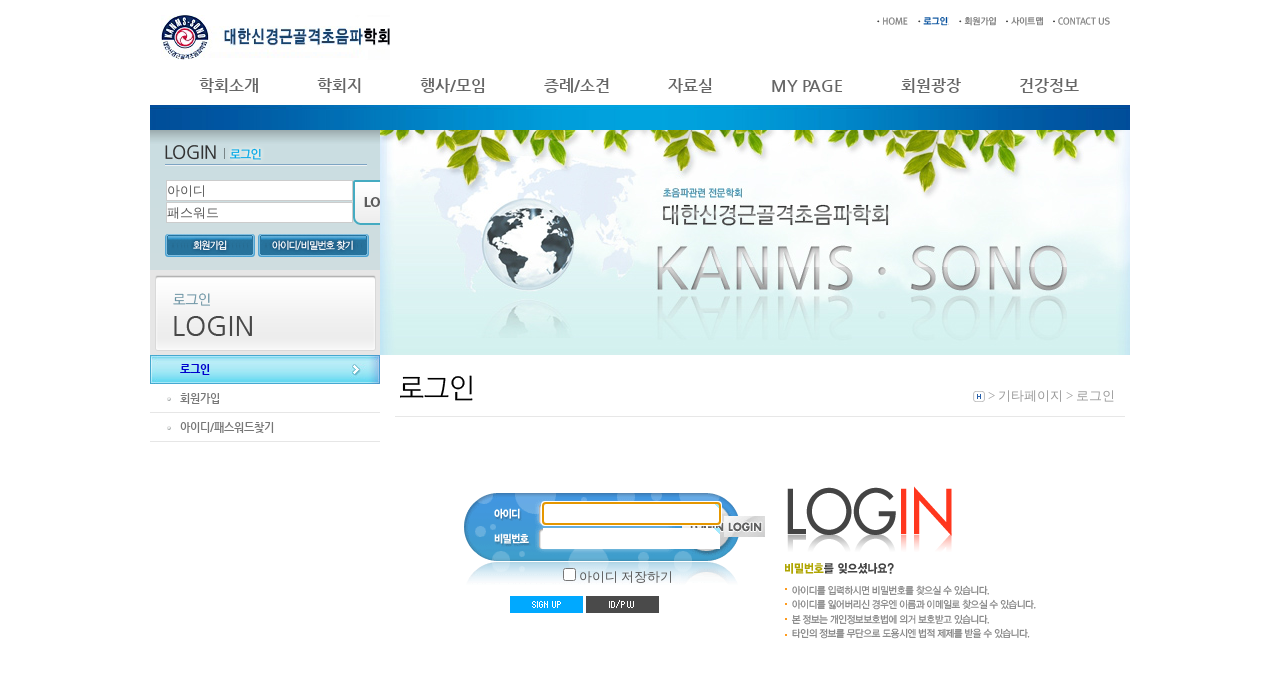

--- FILE ---
content_type: text/html
request_url: https://www.sono.or.kr/bbs/board.php?bo_table=data2&wr_id=52
body_size: 353
content:
<meta http-equiv="content-type" content="text/html; charset=euc-kr"><script language='javascript'>alert('목록을 볼 권한이 없습니다.\n\n회원이시라면 로그인 후 이용해 보십시오.');</script><script language='JavaScript'> location.replace('./login.php?wr_id=52&url=board.php%3Fbo_table%3Ddata2%26wr_id%3D52'); </script>

--- FILE ---
content_type: text/html; charset=euc-kr
request_url: https://www.sono.or.kr/bbs/login.php?wr_id=52&url=board.php%3Fbo_table%3Ddata2%26wr_id%3D52
body_size: 13874
content:
<!-- <!DOCTYPE HTML PUBLIC "-//W3C//DTD HTML 4.01 Transitional//EN"> -->
<html>
<head>
<meta http-equiv="content-type" content="text/html; charset=euc-kr">
<META HTTP-EQUIV="imagetoolbar" CONTENT="no">
<title>대한신경근골격초음파학회</title>
<link rel="stylesheet" href="../style.css" type="text/css">
</head>
<script language="javascript">
// 자바스크립트에서 사용하는 전역변수 선언
var g4_path      = "..";
var g4_bbs       = "bbs";
var g4_bbs_img   = "img";
var g4_url       = "https://www.sono.or.kr";
var g4_is_member = "";
var g4_is_admin  = "";
var g4_bo_table  = "";
var g4_sca       = "";
var g4_charset   = "euc-kr";
var g4_cookie_domain = "";
var g4_is_gecko  = navigator.userAgent.toLowerCase().indexOf("gecko") != -1;
var g4_is_ie     = navigator.userAgent.toLowerCase().indexOf("msie") != -1;
</script>
<script type="text/javascript" src="../js/common.js"></script>
<!-- 2009-07-01 기본에서추가된 js 파일 START -->
<script type="text/javascript" src="../js/kazamia.js"></script>
<script language=javascript src='/js/flash.js'>//플래쉬링크</script>
<!-- 2009-07-01 기본에서추가된 js 파일 END -->
<body topmargin="0" leftmargin="0">
<a name="g4_head"></a>
<link rel="stylesheet" href="/css/index.css?v=1">
<link rel="stylesheet" href="/css/friendm01.css?v=1">
<link rel="stylesheet" href="/css/friendm02.css?v=1">


<body topmargin="0" leftmargin="0">

<!-- menu s -->
<div class='w100'>
	<div class='w980'>
	<!-- top + logo -->
		<div class='left w250'><a href='/'><img src='/image/logo.gif' alt=''></a></div>
		<div class='left w730'><!-- HOME --><a href='/'><img src='/image/top1.gif'></a><a href='/bbs/login.php'><img src='/image/top2.gif' hspace='10'></a><a href='/main.php?mm=join1'><img src='/image/top3.gif'></a><!-- 사이트맵 --><a href='/main.php?mm=sitemap'><img src='/image/top4.gif' hspace='10'></a><!-- CONTACT US --><a href='mailto:kanms.sono@hanmail.net'><img src='/image/top5.gif'></a><!-- 문의하기 <a href='/main.php?mm=qu'><img src='/image/topsit.gif' hspace='10'></a>--></div>
		<div class='cl'></div>

	<!-- login +  mainfla -->
		<div class='w980'>
<link rel="stylesheet" href="/css/sono_menu.css">

<script src="/js/1.4.jquery.min.js"></script>

<script type="text/javascript">
jQuery.noConflict();
var j$ = jQuery;

j$(function(){
	j$("ul.sub").hide();
	j$("ul.menu li").hover(function(){
		j$("ul:not(:animated)",this).slideDown("fast");
	},
	function(){
		j$("ul",this).slideUp("fast");
	});
});
</script>

    <!-- menu -->
        

<div id="m_menu">

    <ul class="menu">
        <li class=""><a href="/main.php?mm=s11">학회소개</a>
            <ul class="sub m10">
                <li><a href="/main.php?mm=s11">인사말</a></li>
                <li><a href="/main.php?mm=s12">연혁</a></li>
                <li><a href="/main.php?mm=s16">조직도</a></li>
                <li><a href="/main.php?mm=s15">역대임원진</a></li>
                <li><a href="/main.php?mm=s13">회칙</a></li>
                <li><a href="/main.php?mm=s17">학회사무실</a></li>
            </ul>
        </li>
        <li class=""><a href="/main.php?mm=journal">학회지</a>
            <ul class="sub m20">
                <li><a href="/main.php?mm=journal">저널 홈페이지</a></li>
                <!--li><a href="/rule.php">논문투고규정</a></li-->
            </ul>
        </li>
        <li class=""><a href="/skin/board/schedule/schedule.php?bo_table=s34&schedule_ym=">행사/모임</a>
            <ul class="sub m30">
                <li><a href="/skin/board/schedule/schedule.php?bo_table=s34&schedule_ym=">중요일정</a></li>
                <li><a href="/bbs/board.php?bo_table=s34&sca=학술대회">학술대회</a></li>
                <li><a href="/bbs/board.php?bo_table=s34&sca=워크숍">워크숍</a></li>
                <li><a href="/bbs/board.php?bo_table=s34&sca=집담회">집담회</a></li>
                <li><a href="/bbs/board.php?bo_table=s34&sca=회의 및 기타">회의및기타</a></li>
                <li><a href="/bbs/board.php?bo_table=photo">행사앨범</a></li>
            </ul>
        </li>
        <li class=""><a href="/main.php?mm=s41">증례/소견</a>
            <ul class="sub m40">
                <li><a href="/main.php?mm=s41">초음파소견</a></li>
                <li><a href="/main.php?mm=s42">병적소견</a></li>
                <li><a href="/bbs/board.php?bo_table=last03">증례토론</a></li>
                <li><a href="/bbs/board.php?bo_table=last04">묻고답하기</a></li>
            </ul>
        </li>
        <li class=""><a href="/bbs/board.php?bo_table=s32">자료실</a>
            <ul class="sub m50">
                <li><a href="/bbs/board.php?bo_table=s32">학술대회자료실</a></li>
                <li><a href="/bbs/board.php?bo_table=data2">워크숍자료실</a></li>
                <li><a href="/bbs/board.php?bo_table=data4">기타자료실</a></li>
                <li><a href="/bbs/board.php?bo_table=data">용어검색</a></li>
                <li><a href="/bbs/board.php?bo_table=newsletter">뉴스레터</a></li>
            </ul>
        </li>

        <li class=""><a href="/bbs/member_confirm.php?url=register_form.php">MY PAGE</a>
            <ul class="sub m60">
                <li><a href="/bbs/member_confirm.php?url=register_form.php">회원정보수정</a></li>
                <li><a href="/activity_view.php">나의학술활동</a></li>
                <li><a href="/list_score_view.php">학회인정평점</a></li>
                <li><a href="/bbs/write.php?bo_table=s65">병원등록</a></li>
            </ul>
        </li>
        <li class=""><a href="/bbs/board.php?bo_table=news">회원광장</a>
            <ul class="sub m70">
                <li><a href="/bbs/board.php?bo_table=news">학회소식</a></li>
                <li><a href="/bbs/board.php?bo_table=notice">공지사항</a></li>
                <li><a href="/bbs/board.php?bo_table=news04">게시판</a></li>
                <li><a href="/member_list.php">회원검색</a></li>
                <li><a href="/main.php?mm=s43">위원회공간</a></li>
            </ul>
        </li>
        <li class=""><a href="/main.php?mm=s71">건강정보</a>
            <ul class="sub m80">
                <li><a href="/main.php?mm=s71">초음파 소개</a></li>
                <li><a href="/bbs/board.php?bo_table=s72">질병별검색</a></li>
                <li><a href="/main.php?mm=s66">병원검색</a></li>
                <li><a href="/bbs/board.php?bo_table=s74">건강상식</a></li>
            </ul>
        </li>

    </ul><!-- menu   -->

</div><!-- m_menu끝  -->
        </div>

	<!-- menu-->
		<div class='w980'>
			<div  class='left w230'><script type="text/javascript" language=JavaScript>
// 엠파스 로긴 참고
var bReset = true;
function chkReset(f)
{
    if (bReset) { if ( f.mb_id.value == '아이디' ) f.mb_id.value = ''; bReset = false; }
    document.getElementById("pw1").style.display = "none";
    document.getElementById("pw2").style.display = "";
}

</script>


<!-- 로그인 전 외부로그인 시작 -->
<table width="230" border="0" cellpadding="0" cellspacing="0" style='background:url(/image/login_bg.gif) no-repeat;'>
<form name="fhead" method="post" action="javascript:fhead_submit(document.fhead);" autocomplete="off">
<input type="hidden" name="url" value="board.php%3Fbo_table%3Ddata2%26wr_id%3D52">
<tr><td height='50' colspan='2'></td></tr>
<tr>
	<td width='100' height='54'style='padding-left:16px;'valign='top'>
		<table width="85" border="0" cellpadding="0" cellspacing="0">
			<tr>
				<td width="85" height='22'><input name="mb_id" type="text" class=ed size="22" maxlength="22" itemname="아이디" value='아이디' onMouseOver='chkReset(this.form);' onFocus='chkReset(this.form);'></td>
			</tr>
			<tr>
				<td id=pw1 width="85"height='22' ><input type="text" class=ed size="22" maxlength="22" itemname="패스워드" value='패스워드' onMouseOver='chkReset(this.form);' onfocus='chkReset(this.form);'></td>
				<td id=pw2 style='display:none;' height='22' ><input name="mb_password" type="password" class=ed size="22" maxlength="22" itemname="패스워드" onMouseOver='chkReset(this.form);' onfocus='chkReset(this.form);'></td>
			</tr>
		</table>
	</td>
	<td width="80" valign='top'><input type="image" src="/image/login_bt.gif" onmouseover='chkReset(this.form);'></td>
</tr>


<tr>
    <td height='35'colspan='2' width='230'valign='top' style='padding-left:15px;'>
		<a href="../main.php?mlog=join1"><img src="/image/login_bt1.gif" border="0"></a><a href="javascript:win_password_forget();"><img src="/image/login_bt2.gif"border="0"hspace='3'></a>
        </td>
</tr>


</form>
</table>

<script language="JavaScript">
function fhead_submit(f)
{
    if (!f.mb_id.value)
    {
        alert("회원아이디를 입력하십시오.");
        f.mb_id.focus();
        return;
    }

    if (document.getElementById('pw2').style.display!='none' && !f.mb_password.value)
    {
        alert("패스워드를 입력하십시오.");
        f.mb_password.focus();
        return;
    }

    f.action = '../bbs/login_check.php';    f.submit();
}
</script>
<!-- 로그인 전 외부로그인 끝 -->
<img src='/image/smt.gif'></div>
			<div class='left w750'><img src="/image/new/top_sub.jpg"></div>
			<div class='cl'></div>
		</div>
	</div>

	<!-- contents-->
	<div class='w980'>
		<div class='sm'>
			
    <div id="aside">
        <ul class="smenu">
            <li class="a_hover"><a href="/bbs/login.php">로그인</a></li>
            <li class="vnone"><a href="/main.php?mm=join1">회원가입</a></li>
            <li class="vnone"><a href="/find_pw.php" target="hiddenframe">아이디/패스워드찾기</a></li>
        </ul>
                
    </div><!-- #aside -->
        
		</div>
		<div class='contents'>



<div class='subt'>
	<div class='tit'><img src='/image/tlog.gif' alt='로그인'></div>
	<div class='nav'><img src='/image/icon_home.gif' alt='' align='absmiddle'> > 기타페이지 > 로그인</div>
	<div class='cl'></div>
</div>

<div class='conts'>
<table width="600" cellspacing="0" cellpadding="0" align="center">
<form name="flogin" method="post" action="javascript:flogin_submit(document.flogin);" autocomplete="off">
<input type="hidden" name="url" value='board.php%3Fbo_table%3Ddata2%26wr_id%3D52'>
	<tr>
		<td width="300" height="223" align="center">				
		<table width="284" border="0" cellpadding="0" cellspacing="0" style='background:url(../skin/member/basic/img/img_login_01.gif) no-repeat;'>
			<tr>
				<td width="284">
				<table height='94' border="0" cellpadding="0" cellspacing="0" >
					<tr>
						<td width="150" style='padding-left:83px;padding-top:6px;'><INPUT style='border:0px;' maxLength=20 size=21  name=mb_id itemname="아이디" required minlength="2"></td>
					</tr>
					<tr>
						<td style='padding-left:83px;padding-top:0px;' valign=top><INPUT type=password style='border:0px;' maxLength=20 size=21 name=mb_password itemname="패스워드" required></td>
					</tr>
					<tr>
						<td style='padding-left:103px;padding-top:0px;' valign=bottom><INPUT onclick="if (this.checked) { if (confirm('자동로그인을 사용하시면 다음부터 회원아이디와 패스워드를 입력하실 필요가 없습니다.\n\n\공공장소에서는 개인정보가 유출될 수 있으니 사용을 자제하여 주십시오.\n\n자동로그인을 사용하시겠습니까?')) { this.checked = true; } else { this.checked = false;} }" type=checkbox name=auto_login> 아이디 저장하기</td>
					</tr>
				</table>
				<table>
						<tr>
							<td height="36" colspan="2" style='padding-left:50px;'><a href="/main.php?mlog=join1"><img src="../skin/member/basic/img/btn_register.gif" border=0 align="absmiddle"></a><a href="javascript:;" onclick="win_password_forget('./password_forget.php');"><img src="../skin/member/basic/img/btn_password_forget.gif"  border=0 align="absmiddle" hspace=3></td>
						</tr>
					</table>
				</td>
				<td width='136' valign="top" style='padding:23 0 0 4;'><INPUT type=image src="../skin/member/basic/img/bbt.gif" border=0></td>
			</tr>
		</table>
		
		</td>
		<td style='padding-left:20px;'><img src='../skin/member/basic/img/st_login_01.gif' vspace=10><br><img src='../skin/member/basic/img/pw_s.gif'></td>
	</tr>
</form>
</table>
</div>



<script language='Javascript'>
document.flogin.mb_id.focus();

function flogin_submit(f)
{
    f.action = '../bbs/login_check.php';
    //f.action = "./login_check.php";
    f.submit();
}
</script>
</div>
	<div class='cl'></div>
</div></div>



<div class='cp'>
	<div class='w980'>	
		<div class='cpleft'>
		<A onclick="SLB_show('/agreement.php','iframe', 680, 380, true);" style='cursor:pointer;'><img src='/image/cp1.gif' alt=''></A><img src='/image/cp_bar.gif' alt='|' hspace='10'><A onclick="SLB_show('/privacy.php','iframe', 680, 400, true);" style='cursor:pointer;'><img src='/image/cp2.gif' alt=''></A><img src='/image/cp_bar.gif' alt='|' hspace='10'><A onclick="SLB_show('/image/noemail.gif','image',true);" style='cursor:pointer;'><img src='/image/cp3.gif' alt=''></A>
		</div>
		<div class='cpright'>
			<img src='/image/cp4_new.gif' alt='' usemap="#Map">
			<map name="Map" id="Map"><area shape="rect" coords="317,16,478,30" href="mailto://kanms.sono@hanmail.net" alt="" />
			</map>
		</div>
		<!--div class='mt30' ></div-->
	</div>
	<div class='cl' ></div>
</div>


<!-- 라이트박스로딩 시작 ///// table이나 div등 블럭으로 감싸지 말것 -->
<div id="SLB_film" style="z-index: 99997; position:absolute; display:none; width:100%; height:100%; background-color:#000000; filter:Alpha(opacity=60); opacity:0.6; -moz-opacity:0.6;"></div> 
<div id="SLB_content" onclick="SLB_show();" align="center" style="z-index: 99999; position:absolute;"></div> 
<div id="SLB_loading" onclick="SLB_show();" title="로딩중...클릭시 취소"> Loading... </div>
<!-- 라이트박스로딩 끝 -->

<script language="javascript" src="../js/wrest.js"></script>

<!-- 새창 대신 사용하는 iframe -->
<iframe width=0 height=0 name='hiddenframe' style='display:none;'></iframe>


</body>
</html>


--- FILE ---
content_type: text/css
request_url: https://www.sono.or.kr/style.css
body_size: 1539
content:
body, td, p, input, button, textarea, select, .c1 {  font-size:9pt; color:#222222; }

img {border:0px;}

a:link, a:visited, a:active { text-decoration:none; color:#466C8A; }
a:hover { text-decoration:underline; }

a.menu:link, a.menu:visited, a.menu:active { text-decoration:none; color:#454545; }
a.menu:hover { text-decoration:none; }

.member {font-weight:bold;color:#888888;}
.guest  {font-weight:normal;color:#888888;}

.lh { line-height: 150%; }
.jt { text-align:justify; }

.li { font-weight:bold; font-size:18px; vertical-align:-4px; color:#66AEAD; }

.ul { list-style-type:square; color:#66AEAD; }

.ct { color:#222222; } 

.ed { border:1px solid #CCCCCC;height:21px } 
.tx { border:1px solid #CCCCCC; } 

.small { font-size:8pt; }
.cloudy, a.cloudy {color:#888888;} /* 흐림 */





.title { font-size:9pt; font-weight:bold; color:#616161; }

.btn1 { background-color:#FBF8EE; } 

.col1 { color:#616161; }
.col2 { color:#868686; }

.pad1 { padding:5px 10px 5px 10px; }
.pad2 { padding:5px 0px 5px 0px; }

.bgcol1 { background-color:#f2f6fe; padding:5px; }
.bgcol2 { background-color:#F5F5F5; padding:5px; }

.line1 { background-color:#738cbb; height:2px; }
.line2 { background-color:#CCCCCC; height:1px; }

.list0 { background-color:#FFFFFF; }
.list1 { background-color:#F8F8F8; }

.bold { font-weight:bold; }
.center { text-align:center; }
.right { text-align:right; }

.w99 { width:99%; }
.ht { height:30px; }

.mail_p p{ 	margin: 0;
	padding: 0;
	border: none 0;
}


--- FILE ---
content_type: text/css
request_url: https://www.sono.or.kr/css/index.css?v=1
body_size: 5934
content:

	body,form,div,h1,h2,h3,h4,h5,h6,dl,dt,dd,ul,ol,li,pre,fieldset,input,blockquote,th,td{
		font: Nanum Gothic,나눔고딕,돋움,윤고딕,Dotum,verdana,sans-seif !important;
		margin:0px;
		padding:0px;
		color:#555;
		font-size:10pt;
		line-height:1.6em;
	}
	table{border-collapse:collapse;border-spacing:0;}
	th {text-align:center; height:33px;background:url("/image/tb_bg.gif") repeat-x;}
	em,cite,address,dfn,var{font-style:normal;}
	dl,ul,ol{list-style:none;}
	img{border:0;}
	li{margin-left:10px;color:#666;}
	body{position:relative;text-align:center;margin:0 auto; width:100%; height:100%;} 

	a:link{text-decoration:none;font-size:13px; color:#484747;}
	a:visited{text-decoration:none;font-size:13px; color:#484747;}
	a:hover{text-decoration:underline; font-size:13px; color:#ff6600;}
	
	/* 심플라이트박스 관련CSS시작 ### JS파일에도 관련 설정값이 있음 */
	.SLB_center { cursor:pointer; visibility:hidden; border: solid 4px #000000; } 
	.SLB_close { cursor: pointer; display:none; font-family: verdana,tahoma; font-size: 9pt; background-color:#000000; color: #ffffff; padding-bottom: 4px; } 
	.SLB_caption { cursor: pointer; display:none; font-family: verdana,tahoma; font-size: 9pt; background-color:#000000; color: #ffffff; padding-bottom: 4px; } 
	#SLB_loading { cursor: pointer; display:none; z-index: 99998; position:absolute; font-family: verdana,tahoma; font-size: 9pt; background-color:#000000; color: #ffffff; padding: 3px 0px 4px 0px; border: solid 2px #cfcfcf; } 
	/* 심플라이트박스 관련CSS끝 ### JS파일에도 관련 설정값이 있음 */
		
	/* 링크 점선없애기 */
	a { selector-dummy:expression(this.hideFocus=true); }



	#main{margin:0 auto;width:960px;background:url("/image/bg.jpg") repeat-x;}
	#head{width:1024px; height:128px; margin:0 auto;}
	#close{width:1024px; height:21px; margin:0 auto; text-align:right;}
	#content{text-align:left;width:715px;height:400; margin:0 10 0 0;}
	/*메인*/
		
	/*서브*/
	#sub_main{margin:0 auto;width:1024px;height:667;background:url("/image/sub_bg.jpg") repeat-x;}
		.title{width:300; height:23px; padding:0 0 0 31;}
		.adress{text-align:right; width:300; color:#be833f; height:23px; font-size:8pt;}
		.adr{font-weight:bold;color:#f80f22;}
		

	/* table */
	
	.TB{margin:0 auto; border-top:1px solid #124cdf;}
	.TB th{background-color:#f3f3f3;padding:5px 0 ;color:#333333; border-top:1px solid #cccccc;text-align:center;}
	.TB td{font-size:9pt;color:#555;border-bottom:1px solid #dddddd;text-align:center;}

	th{background-color:#f3f3f3;padding:5px 0 ;color:#333333;text-align:center;}
	.td1{font-size:9pt;color:#555;height:30px;border-bottom:1px solid #dddddd;text-align:center;}
	.tbtn{width:960px; text-align:right; margin:0 auto; height:32px;}
	.bl{border-left:1px solid #dddddd;}

	/* 여백 */
	.pt8 {padding-top:5px;}
	.pt10 {padding-top:10px;}
	.pl14 {padding-left:14px;}
	.pl20 {padding-left:20px;}
	.pl30 {padding-left:30px;}
	.pl34 {padding-left:34px;}




	.f_blue{color:#cb4105;}
	.pl10 {padding-left:10px;}
	.pl16 {padding-left:16px;}
	.pl20 {padding-left:20px;}


	.titb {font-weight:bold;font-size:11pt; color:#1534a4;padding-top:20px;}
	.titr {font-size:8pt; color:#ff0000;}
	.subtitl {border-left:1px solid #cccccc;border-bottom:1px solid #cccccc;padding:3px 0; background-color:#f5f5f5;color:#333;}
	.subtitr {border-left:1px solid #cccccc;border-bottom:1px solid #cccccc;border-right:1px solid #cccccc;padding:3px 0;background-color:#f5f5f5;color:#333;}
	

	.subtitc {border-left:1px solid #cccccc;border-bottom:1px solid #cccccc;border-right:1px solid #cccccc;padding:3px 0;text-align:center;}
	.subtitlt {border-left:1px solid #cccccc;border-bottom:1px solid #cccccc;padding:3px 0;;text-align:center; }
	.subtitbr {border-bottom:1px solid #cccccc;padding:3px 0; ;text-align:center;}
	.subtitb {border-left:1px solid #cccccc;border-right:1px solid #cccccc;padding:3px 0;;text-align:center;}
	.subtitcl {border-left:1px solid #cccccc;padding:3px 0;text-align:center;}
	.subtitc2 {border-left:1px solid #cccccc;padding:3px 0;text-align:center;}

	.red{color:red;}
	.f_redb{color:red;font-weight:bold;font-size:10pt;}
	.f_blueb{color:024e88;font-weight:bold;}

	.conts {width:700px;text-align:center;margin-top:10px;}
	.ccc {width:680px;text-align:left; margin-left:10px;margin-top:20px;;}
	.s13t {width:680px;text-align:left;color:#1534a4; font-weight:bold;}
	.s13st {width:680px;text-align:left;color:#333; ;}
	.s13c {width:650px;text-align:left;color:#777;margin:10px 0 30px 20px;}
	.tbcl {text-align:right;width:98%; padding:5px 5px 5px 0;}


	.TB2{margin:0 auto; border:1px solid #cfcfcf;}
	.TB2 th{background-color:#f7f7f7;padding:5px 0 ;color:#333333; border-top:1px solid #cccccc;text-align:center;}
	.TB2 td{font-size:9pt;color:#555;border:1px solid #cfcfcf;}



	.21 a:link{text-decoration:none;font-size:8pt; color:#a52a2a;}
	.21 a:visited{text-decoration:none;font-size:8pt; color:#a52a2a;}
	.21 a:hover{text-decoration:underline; font-size:8pt; color:#a52a2a;}


	.22 a:link{text-decoration:none;font-size:8pt; color:#39628b;}
	.22 a:visited{text-decoration:none;font-size:8pt; color:#39628b;}
	.22 a:hover{text-decoration:underline; font-size:8pt; color:#39628b;}

	.brown{color:#a52a2a;}
	.jspDot{background:#ddd;}
	
	
	#comp{ margin:20px;}
	#comp img { border:2px solid #006699;}
	#comp h1{ font-size:24px; line-height:50px; color:#fff; background:#C00; }
	#comp p{ font-size:14px; line-height:24px; font-weight:700; }
	
	.comp_bg { background:#f6f6f6; padding:10px 0; margin:0 20px 10px 20px;}
	.comp_bg p { color:#F00; font-size:13px; margin-bottom:5px; font-weight:700;}
	.button_blue_small { display:inline-block; cursor:pointer;
	color:#fff;	background:#06C; padding:0 30px; border-radius: 20px; font-size:13px; height:34px; line-height:34px; margin:5px;}
	a:hover .button_blue_small { text-decoration:none; background:#09C;}


--- FILE ---
content_type: text/css
request_url: https://www.sono.or.kr/css/friendm01.css?v=1
body_size: 8632
content:
.coming {
	text-align:center;
	margin-top:120px;
	margin-bottom:130px;
	font-size:30px;
	color:#ccc;
}

	
	.red{color:red;}
	.cl {clear:both;}
	.left {float:left;}
	.w60 {width:60px; text-align:right; margin-right:0px;}
	.w100 {width:100%; text-align:center;}
	.w250 {width:250px; text-align:center; margin-top:15px;height:55px}
	.w230 {width:230px;}
	.w2302 {width:230px;padding-left:30px;padding-top:0px;}
	.w360 {width:360px;}
	.w400 {width:400px; text-align:left;}
	.w460 {width:690px;margin-left:30px; margin-top:0;}
	.ww460 {width:460px;}
	.w750 {width:710px;}
	.w730 {width:710px; text-align:right;margin-top:15px; margin-right:20px;}
	.w980 {width:980px; margin:0 auto;position:relative;}
	.cp {background:url("/image/cp_bg.gif") repeat-x; width:100%;text-align:center;margin-top:30px; position:relative; clear:both;}
	.cpleft {width:400px;float:left;text-align:center;margin-top:35px;}
	.cpright {width:580px;float:left;text-align:left;margin-top:30px; margin-bottom:20px;}
	.ml02 {width:230px; margin-top:10px;text-align:left;}
	.mc01 {background:url("/image/mc1_bg.jpg") no-repeat; width:460px;}
	.mctit {margin-top:25px;margin-left:30px;margin-bottom:8px;font-weight:bold;width:430px;text-align:center;}
	.mccont {width:420px; margin:0 20px 0 20px;text-align:left;color:#666;padding-bottom:7px;}
	.mct {width:460px; margin-top:22px; text-align:left;}
	.mct2 {width:460px; margin-top:25px; text-align:left;}
	.tbt {width:450px; margin-top:10px;margin-left:5px;}
	.tbt2 {width:230px; margin-top:10px;}
	.mr02 {width:230px; margin-top:5px;}
	.sm {width:245px; float:left; margin:0 auto;text-align:left;}
	.contents {width:730px;float:left;margin:0 auto;}
	.subt {width:730px; margin-top:20px;border-bottom:1px solid #e7e7e7;}
	.tit {width:350px;float:left;text-align:left;margin:0 0 10px 5px;}
	.nav {width:320px;float:right;color:#999999;text-align:right;margin:10px 10px 10px 0;}
	.conts {width:730px;text-align:center;margin-top:30px;}
	.ccc {width:680px;text-align:left; margin-left:30px;margin-top:20px;;}
	.s13t {width:680px;text-align:2012-03-26left;color:#1534a4; font-weight:bold;}
	.s13st {width:680px;text-align:left;color:#333; ;}
	.s13c {width:650px;text-align:left;color:#777;margin:10px 0 30px 20px;}
	.tb14 {width:700px;margin-bottom:20px;margin-left:15px;}
	.tb15 {width:600px;margin-bottom:30px;margin-left:30px; text-align:center;}
	.tb15 td {border-bottom:1px solid #e7e7e7; padding:5px;}
	.tb15 td.bgt {background-color:#f3f9fc; border-right:1px solid #e7e7e7;}
	.tdleft {padding:5px 5px 5px 20px;text-align:reft;color:#333; border-right:1px solid #e7e7e7; border-bottom:1px solid #e7e7e7;}

	.tdleft1 {height:1px ;border-top:1px solid #e7e7e7 }
	
	.tdleftpop {padding-left:30px;text-align:left;color:#333; list-style:decimal; margin:20px 0 0 0;}
	.tdleftpop li { padding:5px; list-style:decimal; word-break:keep-all;}	
	.tdleftpop  ul li { padding:5px; list-style:none;}	
	.tdleft12 {padding:5px  0;text-align:center;color:#333;}
	.tdleft2 {padding:5px 5px 5px 20px;text-align:left;color:#333; border-right:1px solid #e7e7e7; border-bottom:1px solid #e7e7e7;background-color:#f3f9fc;}
	.tdcen {padding:5px 5px 5px 15px;text-align:center;color:#555; border-right:1px solid #e7e7e7; border-bottom:1px solid #e7e7e7; }
	.tdrigh {padding:5px 5px 5px 15px;text-align:left;color:#777; border-bottom:1px solid #e7e7e7;}
	.tdrigh2 {padding:5px 5px 5px 25px;text-align:left;color:#777; }
	.tdrighpop {color:#777; border-bottom:1px solid #e7e7e7;}
	.tdrigh12 {padding:5px 0 5px 10px;text-align:left;color:#777;}
	.tdyear {text-align:left; padding:7px 0 0 5px; font-size:19px; font-weight:bold; color:#6699cc; letter-spacing:-1px;}
	.tbcl {text-align:right;width:98%; padding:5px 5px 5px 0;}
	.qu_t {width:680px;margin:0px auto;}
	.qu_bl {background-color:#f3f3f3;text-align:left;padding:5px 0 5px 20px;border-bottom:1px solid #ccc;color:#343434;}
	.qu_bc {text-align:left;padding:5px 0 5px 5px;border-bottom:1px solid #ccc;}
	.qu_bc input {border:1px solid #ebebeb;}
	.qu_bc span {margin-right:100px; }
	.mt30 {margin-top:30px;}
	.mt70 {margin-top:70px;margin-bottom:30px;}
	.mctit_2 {text-align:left;}
	.pl5 {padding:5 0 5 5;}
	.pt10 {padding-top:10px;}
	.f_blue{color:#cb4105;}
	.f_blue_none{color:#fff;}
	.pl10 {padding-left:10px;}
	.pl16 {padding-left:16px;}
	.pl20 {padding-left:20px;}

	.titb {font-weight:bold;font-size:11pt; color:#1534a4;padding-top:20px;}
	.titr {font-size:8pt; color:#ff0000;}
	.subtitl {border-left:1px solid #cccccc;border-bottom:1px solid #cccccc;padding:3px 0; background-color:#f5f5f5;color:#333;}
	.subtitr {border-left:1px solid #cccccc;border-bottom:1px solid #cccccc;border-right:1px solid #cccccc;padding:3px 0;background-color:#f5f5f5;color:#333;}
	

	.subtitc {border-left:1px solid #cccccc;border-bottom:1px solid #cccccc;border-right:1px solid #cccccc;padding:3px 0;text-align:center;}
	.subtitlt {border-left:1px solid #cccccc;border-bottom:1px solid #cccccc;padding:3px 0;;text-align:center; }
	.subtitbr {border-bottom:1px solid #cccccc;padding:3px 0; ;text-align:center;}
	.subtitb {border-left:1px solid #cccccc;border-right:1px solid #cccccc;padding:3px 0;;text-align:center;}
	.subtitcl {border-left:1px solid #cccccc;padding:3px 0;text-align:center;}

	.shsear {width:100%; text-align:left; padding:15px 0 10px 10px;font-weight:bold;font-size:11pt; color:#1534a4;background-color:#f5f5f5;border-bottom:1px solid #cccccc;}
	.shtout {width:100%; margin:10px; text-align:center;border-top:1px solid #cccccc;border-bottom:1px solid #cccccc;padding:3px 0; }
	.shout {width:100%; margin:10px; text-align:left;}
	
	.f_blueb{ padding:5px 0;text-align:center;color:#333; border-right:1px solid #e7e7e7; border-bottom:1px solid #e7e7e7; color:024e88; text-align:center}
	
	.rule_title { font-weight:bold; font-size:16px;}
	.bold { font-weight:bold;}
	
	.journal_banner
	{ display:inline-block; margin-top:25px; height:50px; background:#1f9ec7 url(/image/icon_02.png) no-repeat left center; padding:10px 20px 10px 60px ; 
	font-size:18px; font-weight:bold; padding-right:20px; line-height:50px; text-align:left; color:#FFF; text-decoration:none !important; letter-spacing:-1; border-radius: 10px; cursor:pointer;}
	
	.dpn { display: none; }
	.ofh { overflow: hidden; }
	.tright { text-align: right; }
	
	ul.mbanner li { margin:1px 0px 0px 0px;}
	ul.mbanner li img{ border: none 0;}
	
	select.tab_title { margin:10px 0; vertical-align:middle; }
	select.tab_title option{ text-align:center;}
	
	.qc_hup h2 { padding-top:0px; margin-bottom:20px !important;}
	
	.ntby { width:100%; margin-bottom:10px; border-top:1px solid #7cb4c9;}
	.ntby th { background:url("/image/tb_bg2.gif") repeat-x;}
	.ntby td { padding:5px;border-bottom:1px solid #e7e7e7; border-right:1px solid #e7e7e7;text-align:center;}
	.ntby td.tleft { padding-left:20px; text-align:left;border-right:0px solid #e7e7e7;}
	.nbg { background:#f3f9fc;}
	
section#tab { overflow:hidden; width:690px; margin:0 auto; text-align:center; margin-top:40px;}

ul.tab_four { width:100%; height:41px; border-bottom:1px #3993e8 solid; margin-bottom:10px; position:relative; background:#fff; }
ul.tab_four li { width:33%; float:left; text-align:center; font-weight:bold;}
ul.tab_four li a{  height:40px; line-height:36px; cursor:pointer; display:block; border:1px solid #ccc; border-bottom:1px #3993e8 solid; font-weight:bold; font-size:15px; color:#777; }
ul.tab_four li a:hover { border:1px #ccc solid; color:#000; border-bottom:1px #3993e8 solid; background:#ddd; text-decoration:none;}
ul.tab_four li.mover a { background:#3993e8; border:1px solid #3993e8; color:#fff;font-weight:bold;}

.conts h2 { width:690px; margin:0 auto; text-align:center; font-size:16px; height:36px; line-height:36px; font-weight:bold; background:#f9f9f9; border-bottom:2px solid #ddd;border-top:1px #98c2e9 solid;}
.subt h2 {width:350px;float:left;text-align:left;margin:0 0 8px 0; font-size:28px; line-height:1; color:#444; font-weight:400; letter-spacing:-3px; margin-top:-3px;}
.journal { font-size:14px; line-height:1.8; margin:50px 0;}

.journal .redbtn { display:inline-block; font-size:14px; line-height:20px; text-align:center; cursor:pointer; vertical-align:middle; 
border:0px; font-weight:bold; padding:10px 25px; border-radius: 20px; background:#841d45; color:#fff; text-decoration:none; margin-bottom:10px; margin-top:5px;}
.journal h3 { font-size:20px; color:#841d45; padding-top:20px;}

td.mw_basic_view_content #view_content ol { list-style:decimal !important;	 padding-left:20px;}

			

--- FILE ---
content_type: text/css
request_url: https://www.sono.or.kr/css/friendm02.css?v=1
body_size: 1069
content:
	.f_redb{color:red;font-weight:bold;font-size:10pt;;}
	.subtitl {border-left:1px solid #cccccc;border-bottom:1px solid #cccccc;padding:3px 0; background-color:#f5f5f5;color:#333;}
	.subtitr {border-left:1px solid #cccccc;border-bottom:1px solid #cccccc;border-right:1px solid #cccccc;padding:3px 0;background-color:#f5f5f5;color:#333;}
	.subtitc {border-left:1px solid #cccccc;border-bottom:1px solid #cccccc;border-right:1px solid #cccccc;padding:3px 0;text-align:center;}
	.subtitlc {border-left:1px solid #cccccc;border-right:1px solid #cccccc;padding:3px 0;text-align:center;}
	.subtitlt {border-left:1px solid #cccccc;border-bottom:1px solid #cccccc;padding:3px 0;;text-align:center; }
	.subtitbr {border-bottom:1px solid #cccccc;padding:3px 0; ;text-align:center;}
	.subtitb {border-left:1px solid #cccccc;border-right:1px solid #cccccc;padding:3px 0;;text-align:center;}
	.subtitcl {border-left:1px solid #cccccc;padding:3px 0;text-align:center;}
	.btn_confirm2 {background:url(/adm/img/btn_confirm.gif) no-repeat;width:143px;height:40px;border:0px;cursor:hand;}

--- FILE ---
content_type: text/css
request_url: https://www.sono.or.kr/css/sono_menu.css
body_size: 2991
content:
@import url("/css/font.css");

ul li { margin:0; padding:0;}
#m_menu{
	margin: 0 auto;
	width:100%;
	height:60px;
	background:url(/image/new/menu_bg.jpg) bottom center no-repeat;
	font-family: 'Nanum Gothic','Dotum','Gulim','Tahoma','Verdana';
}
#m_menu ul{
	padding-left:2%;

}

ul.menu li a:link, ul.menu li a:visited, ul.menu li a:active { color:#666666; text-decoration:none;}

ul.menu a{
	color:#666666;
	font-size:16px;
	font-weight:700;
}


ul.menu a:hover{
	color:#0000cc !important;
	text-decoration:none;
	font-size:16px;
	font-weight:700 !important;
}

ul.menu li.a_hover a {
	color:#0000cc !important;
}

ul.menu li{
	float:left;
	padding:5px 29px;
}

ul.menu li ul li{
	padding:10px;
}


#m_menu ul.menu li ul{
	top:28px;
}

ul.menu li ul li a:link, ul.menu li ul li a:visited, ul.menu li ul li a:active { color:#eeeeee; text-decoration:none;}

#m_menu ul.menu li ul li a{
	float:left; display:inline-block; font-size:12px; 
	color:#eee !important;
	font-weight:700 !important;
}

#m_menu ul.menu li ul li a:hover{
	color:#ffff66 !important;
	font-size:12px;
	font-weight:800 !important;
}
ul.menu li ul li:last-child, ul.menu li:last-child { padding-right:0;}


#m_menu ul.menu ul{
	display:none; position:absolute;
}

#m_menu ul.menu .m10{
	width:600px;
	left:0px;
}
#m_menu ul.menu .m20{
	width:300px;
	left:125px;
}
#m_menu ul.menu .m30{
	width:500px;
	left:180px;
}
#m_menu ul.menu .m40{
	width:400px;
	left:350px;
}
#m_menu ul.menu .m50{
	width:450px;
	left:430px;
}
#m_menu ul.menu .m60{
	width:450px;
	left:500px;
}
#m_menu ul.menu .m70{
	width:430px;
	right:0px;
}
#m_menu ul.menu .m80{
	width: 320px;
	right:0px;
}

#m_menu .menu > ul> li:hover > ul{display:block;}



ul.smenu li a:link, ul.smenu li a:visited, ul.smenu li a:active { color:#777777; text-decoration:none;}

#aside{ position:relative; width:230px;}

ul.smenu {
	width:100%;
	max-width:230px;
	color:#777777;
	font-family: 'Nanum Gothic','Dotum','Gulim','Tahoma','Verdana';
}

ul.smenu li{
	height:29px;
	line-height:29px;
	border-bottom:solid 1px #e6e6e6;
	-webkit-box-sizing: border-box;
	-moz-box-sizing: border-box;
	box-sizing: border-box;
	cursor: pointer;
	background:url(/image/sub/sub_menu_bullet.gif) no-repeat ;
	background-position: 13px 9px;
}

ul.smenu li a{
	font-size:11px;
	text-decoration:none;
	padding-left:30px;
	-webkit-box-sizing: border-box;
	-moz-box-sizing: border-box;
	box-sizing: border-box;
	display: block;
	font-weight: 700;
	color:#777777;
}
ul.smenu li a:hover{
	background:url(/image/sub/ative_bg.jpg) no-repeat center ;
	color:#0000cc  !important;
	font-weight: 800 !important;
}
ul.smenu a:hover{
	text-decoration:none;
}

ul.smenu li.a_hover a {
	background:url(/image/sub/ative_bg.jpg) no-repeat center ;
	font-weight: 800 !important;
	color:#0000cc  !important;
}

ul.smenu li a:hover,{
	color:#777777;
}


--- FILE ---
content_type: text/css
request_url: https://www.sono.or.kr/css/font.css
body_size: 1282
content:
@charset "euc-kr";

@font-face {
  font-family: 'Nanum Gothic';
  font-style: normal;
  font-weight: 400;
  src: url(/css/font/NanumGothic-Regular.eot);
  src: url(/css/font/NanumGothic-Regular.eot?#iefix) format('embedded-opentype'),
       url(/css/font/NanumGothic-Regular.woff2) format('woff2'),
       url(/css/font/NanumGothic-Regular.woff) format('woff'),
       url(/css/font/NanumGothic-Regular.ttf) format('truetype');
}
@font-face {
  font-family: 'Nanum Gothic';
  font-style: normal;
  font-weight: 700;
  src: url(/css/font/NanumGothic-Bold.eot);
  src: url(/css/font/NanumGothic-Bold.eot?#iefix) format('embedded-opentype'),
       url(/css/font/NanumGothic-Bold.woff2) format('woff2'),
       url(/css/font/NanumGothic-Bold.woff) format('woff'),
       url(/css/font/NanumGothic-Bold.ttf) format('truetype');
}
@font-face {
  font-family: 'Nanum Gothic';
  font-style: normal;
  font-weight: 800;
  src: url(/css/font/NanumGothic-ExtraBold.eot);
  src: url(/css/font/NanumGothic-ExtraBold.eot?#iefix) format('embedded-opentype'),
       url(/css/font/NanumGothic-ExtraBold.woff2) format('woff2'),
       url(/css/font/NanumGothic-ExtraBold.woff) format('woff'),
       url(/css/font/NanumGothic-ExtraBold.ttf) format('truetype');
}



--- FILE ---
content_type: application/javascript
request_url: https://www.sono.or.kr/js/kazamia.js
body_size: 5663
content:
function MakeFlashString(source,id,width,height,wmode, otherParam)
{	
	return "<embed src="+source+" quality=high wmode="+wmode+" type=\"application/x-shockwave-flash\" pluginspage=\"http://www.macromedia.com/shockwave/download/index.cgi?p1_prod_version=shockwaveflash\" width="+width+" height="+height+" AllowScriptAccess=\"always\" ></embed>";
}

function MakeObjectString(classid, codebase, name, id, width,height, param)
{
	return "<object classid="+classid+" codebase="+codebase+" name="+name+" width="+width+" height="+height+" id="+id+"><param name=wmode value="+wmode+" />"+param+"</object>";
}


// innerHTML Type
function SetInnerHTML(target, code)
{ 
	target.innerHTML = code; 
}

// Direct Write Type
function DocumentWrite(src)
{
	document.write(src);
}


//팝업창(개인정보,이메일추출)
function winopen(url, winnm, wl, hl, scroll){
window.open(url,winnm,"toolbar=no,location=no,top=0, left=0,status=no,menubar=no,scrollbars="+scroll+",resizable=no,width="+wl+",height="+hl);
}

function openwin01(theURL){
window.open(theURL,"01","toolbar=no,location=no,status=no,munubar=no,scrollbars=no,resizable=no,width=419,height=272");
}


// 이미지 변환

function MM_swapImgRestore() { //v3.0
  var i,x,a=document.MM_sr; for(i=0;a&&i<a.length&&(x=a[i])&&x.oSrc;i++) x.src=x.oSrc;
}

function MM_preloadImages() { //v3.0
  var d=document; if(d.images){ if(!d.MM_p) d.MM_p=new Array();
    var i,j=d.MM_p.length,a=MM_preloadImages.arguments; for(i=0; i<a.length; i++)
    if (a[i].indexOf("#")!=0){ d.MM_p[j]=new Image; d.MM_p[j++].src=a[i];}}
}

function MM_findObj(n, d) { //v4.0
  var p,i,x;  if(!d) d=document; if((p=n.indexOf("?"))>0&&parent.frames.length) {
    d=parent.frames[n.substring(p+1)].document; n=n.substring(0,p);}
  if(!(x=d[n])&&d.all) x=d.all[n]; for (i=0;!x&&i<d.forms.length;i++) x=d.forms[i][n];
  for(i=0;!x&&d.layers&&i<d.layers.length;i++) x=MM_findObj(n,d.layers[i].document);
  if(!x && document.getElementById) x=document.getElementById(n); return x;
}

function MM_swapImage() { //v3.0
  var i,j=0,x,a=MM_swapImage.arguments; document.MM_sr=new Array; for(i=0;i<(a.length-2);i+=3)
   if ((x=MM_findObj(a[i]))!=null){document.MM_sr[j++]=x; if(!x.oSrc) x.oSrc=x.src; x.src=a[i+2];}
}


// 심플 라이트박스 효과 시작 2009-07-01 ### CSS파일에도 관련 설정값이 있음
function SLB_show(url, type) 
{ 
	var a = document.getElementById('SLB_film'); 
	var b = document.getElementById('SLB_content'); 
	var c = document.getElementById('SLB_loading'); 
	if(url) { 
		a.style.top = 0; 
		a.style.left = 0; 
		a.style.display = ""; 
		a.style.height = document.body.scrollHeight + 'px'; 
		document.getElementById('SLB_loading').style.display = "block"; 
		SLB_setCenter(c,true); 
		if(type == 'image') { 
			b.innerHTML="<img src=" + url + " class='SLB_center' onload='SLB_setCenter(this);' />"; 
			if(arguments[2])    a.onclick = function () { SLB_show() }; 
			if(arguments[3]) b.innerHTML += "<div class='SLB_caption'>"+ arguments[3] +"</div>";; 
		} else if (type == 'iframe') { 
			b.innerHTML="<iframe src=" + url + " width="+ arguments[2] +" height="+ arguments[3] +" class='SLB_center' marginwidth='0' marginheight='0' frameborder='0' vspace='0' hspace='0' onload='SLB_setCenter(this);' /></iframe>";     
			if(arguments[4]) { 
				b.innerHTML += "<div class='SLB_close' onclick='SLB_show();' title='닫기'>close</div>"; 
			} 
			b.onclick = ''; b.firstChild.style.cursor = 'default'; 
		} else if (type='html'){ 
			b.innerHTML = url; 
			SLB_setCenter(b.firstChild); 
			if(arguments[2]) b.onclick = ''; 
		} 
	} else { 
		a.onclick = ''; 
		a.style.display = "none"; 
		b.innerHTML = ""; 
		b.onclick = function () { SLB_show() }; 
		c.style.display = "none"; 
	} 
} 
 
function SLB_setCenter(obj) { 
	if (obj) { 
		var h = window.innerHeight || self.innerHeight || document.body.clientHeight; 
		var w = window.innerWidth || self.innerWidth || document.body.clientWidth; 
		var l = (document.body.scrollLeft + ((w-(obj.width||parseInt(obj.style.width)||obj.offsetWidth))/2)) ; 
		var t = (document.body.scrollTop + ((h-(obj.height||parseInt(obj.style.height)||obj.offsetHeight))/2)) ; 
		if((obj.width||parseInt(obj.style.width)||obj.offsetWidth) >= w) l = 0; 
		if((obj.height||parseInt(obj.style.height)||obj.offsetHeight) >= h) t = 0; 
		document.getElementById('SLB_content').style.left = l + "px"; 
		document.getElementById('SLB_content').style.top = t + "px"; 
		obj.style.visibility = 'visible'; 
		if(obj.nextSibling && (obj.nextSibling.className == 'SLB_close' || obj.nextSibling.className == 'SLB_caption')) { 
			obj.nextSibling.style.display = 'block'; 
		} 
		if(!arguments[1]) { 
			document.getElementById('SLB_loading').style.display = "none"; 
		} else { 
			obj.style.left = l + "px"; 
			obj.style.top = t + "px"; 
		} 
	} 
} 
var prevOnScroll = window.onscroll; 
window.onscroll = function () { 
	if(prevOnScroll != undefined) prevOnScroll(); 
	document.getElementById('SLB_film').style.height = document.body.scrollHeight + 'px'; 
	document.getElementById('SLB_film').style.width = document.body.scrollWidth + 'px'; 
	SLB_setCenter(document.getElementById('SLB_content').firstChild);          
} 
var prevOnResize = window.onresize;  
window.onresize = function () { 
	if(prevOnResize != undefined) prevOnResize(); 
	document.getElementById('SLB_film').style.height = document.body.offsetHeight + 'px'; 
	document.getElementById('SLB_film').style.width = document.body.offsetWidth + 'px'; 
	SLB_setCenter(document.getElementById('SLB_content').firstChild);      
} 

// 심플 라이트박스 효과 끝

// 프린팅
function MM_openBrWindow(theURL,winName,features) { //v2.0
  window.open(theURL,winName,features);
}





--- FILE ---
content_type: application/javascript
request_url: https://www.sono.or.kr/js/flash.js
body_size: 26766
content:
//플래시 상단 스크립트 URL

function menu(Arg){
   var Arg;
 if (Arg == "0"){
  location.href="/index.php";}//

 else if (Arg == "1"){
  location.href="/main.php?m1=s11";}//
 else if (Arg == "11"){
  location.href="/main.php?m1=s11";}//
 else if (Arg == "12"){
  location.href="/main.php?m1=s12";}//
 else if (Arg == "13"){
  location.href="/main.php?m1=s13";}//
 else if (Arg == "14"){
  location.href="/main.php?m1=s14";}//
 else if (Arg == "15"){
  location.href="/main.php?m1=s15";}//

 else if (Arg == "2"){
  location.href="/main.php?m2=s21";}//
 else if (Arg == "21"){
  location.href="/main.php?m2=s21";}//
 else if (Arg == "22"){
  location.href="/main.php?m2=s22";}//
 else if (Arg == "23"){
  location.href="/main.php?m2=s23";}//
 else if (Arg == "24"){
  location.href="/main.php?m2=s24";}//
 else if (Arg == "25"){
  location.href="/main.php?m2=s25";}//

 else if (Arg == "3"){
  location.href="/main.php?m3=s31";}//
 else if (Arg == "31"){
  location.href="/main.php?m3=s31";}//

 else if (Arg == "4"){
  location.href="/main.php?m4=s41";}//

 else if (Arg == "41"){
  location.href="/main.php?m4=s41";}//


 else if (Arg == "5"){
  location.href="/main.php?m5=s51";}//
 else if (Arg == "51"){
  location.href="/main.php?m5=s51";}//
 else if (Arg == "52"){
  location.href="/main.php?m5=s52";}//
 else if (Arg == "53"){
  location.href="/main.php?m5=s53";}//
 else if (Arg == "54"){
  location.href="/main.php?m5=s54";}//

 else if (Arg == "61"){
  location.href="/main.php?m6=s61";}//
 else if (Arg == "62"){
  location.href="/main.php?m6=s62";}//
 


 else if (Arg == "100"){
  location.href="/main.php?mm=s661&sca=서울";}//서울
else if (Arg == "101"){
  location.href="/bbs/board.php?bo_table=s65&sca=서울&cate=강서구";}//강서구
else if (Arg == "102"){
  location.href="/bbs/board.php?bo_table=s65&sca=서울&cate=양천구";}//양천구
else if (Arg == "103"){
  location.href="/bbs/board.php?bo_table=s65&sca=서울&cate=구로구";}//구로구
else if (Arg == "104"){
  location.href="/bbs/board.php?bo_table=s65&sca=서울&cate=금천구";}//금천구
else if (Arg == "105"){
  location.href="/bbs/board.php?bo_table=s65&sca=서울&cate=관악구";}//관악구
else if (Arg == "106"){
  location.href="/bbs/board.php?bo_table=s65&sca=서울&cate=서초구";}//서초구
else if (Arg == "107"){
  location.href="/bbs/board.php?bo_table=s65&sca=서울&cate=강남구";}//강남구
else if (Arg == "108"){
  location.href="/bbs/board.php?bo_table=s65&sca=서울&cate=송파구";}//송파구
else if (Arg == "109"){
  location.href="/bbs/board.php?bo_table=s65&sca=서울&cate=강동구";}//강동구
else if (Arg == "110"){
  location.href="/bbs/board.php?bo_table=s65&sca=서울&cate=광진구";}//광진구
else if (Arg == "111"){
  location.href="/bbs/board.php?bo_table=s65&sca=서울&cate=중랑구";}//증랑구
else if (Arg == "112"){
  location.href="/bbs/board.php?bo_table=s65&sca=서울&cate=노원구";}//노원구
else if (Arg == "113"){
  location.href="/bbs/board.php?bo_table=s65&sca=서울&cate=도봉구";}//도봉구
else if (Arg == "114"){
  location.href="/bbs/board.php?bo_table=s65&sca=서울&cate=강북구";}//강북구
else if (Arg == "115"){
  location.href="/bbs/board.php?bo_table=s65&sca=서울&cate=종로구";}//종로구
else if (Arg == "116"){
  location.href="/bbs/board.php?bo_table=s65&sca=서울&cate=성북구";}//성북구
else if (Arg == "117"){
  location.href="/bbs/board.php?bo_table=s65&sca=서울&cate=은평구";}//은평구
else if (Arg == "118"){
  location.href="/bbs/board.php?bo_table=s65&sca=서울&cate=서대문구";}//서대문구
else if (Arg == "119"){
  location.href="/bbs/board.php?bo_table=s65&sca=서울&cate=마포구";}//마포구
else if (Arg == "120"){
  location.href="/bbs/board.php?bo_table=s65&sca=서울&cate=영등포구";}//영등포구
else if (Arg == "121"){
  location.href="/bbs/board.php?bo_table=s65&sca=서울&cate=동작구";}//동작구
else if (Arg == "122"){
  location.href="/bbs/board.php?bo_table=s65&sca=서울&cate=용산구";}//용산구
else if (Arg == "123"){
  location.href="/bbs/board.php?bo_table=s65&sca=서울&cate=성동구";}//성동구
else if (Arg == "124"){
  location.href="/bbs/board.php?bo_table=s65&sca=서울&cate=동대문구";}//동대문구
else if (Arg == "125"){
  location.href="/bbs/board.php?bo_table=s65&sca=서울&cate=중구";}//중구



 else if (Arg == "200"){
  location.href="/main.php?mm=s661&sca=경기";}//경기
 else if (Arg == "201"){
  location.href="/bbs/board.php?bo_table=s65&sca=경기&cate=가평군";}//가평군
 else if (Arg == "202"){
  location.href="/bbs/board.php?bo_table=s65&sca=경기&cate=고양시";}//고양시
 else if (Arg == "203"){
  location.href="/bbs/board.php?bo_table=s65&sca=경기&cate=과천시";}//과천시
 else if (Arg == "204"){
  location.href="/bbs/board.php?bo_table=s65&sca=경기&cate=광명시";}//광명시
 else if (Arg == "205"){
  location.href="/bbs/board.php?bo_table=s65&sca=경기&cate=광주시";}//광주시
 else if (Arg == "206"){
  location.href="/bbs/board.php?bo_table=s65&sca=경기&cate=구리시";}//구리시
 else if (Arg == "207"){
  location.href="/bbs/board.php?bo_table=s65&sca=경기&cate=군포시";}//군포시
 else if (Arg == "208"){
  location.href="/bbs/board.php?bo_table=s65&sca=경기&cate=김포시";}//김포시
 else if (Arg == "209"){
  location.href="/bbs/board.php?bo_table=s65&sca=경기&cate=남양주";}//남양주
 else if (Arg == "210"){
  location.href="/bbs/board.php?bo_table=s65&sca=경기&cate=동두천";}//동두천
 else if (Arg == "211"){
  location.href="/bbs/board.php?bo_table=s65&sca=경기&cate=부천시";}//부천시
 else if (Arg == "212"){
  location.href="/bbs/board.php?bo_table=s65&sca=경기&cate=성남시";}//성남시
 else if (Arg == "213"){
  location.href="/bbs/board.php?bo_table=s65&sca=경기&cate=수원시";}//수원시
 else if (Arg == "214"){
  location.href="/bbs/board.php?bo_table=s65&sca=경기&cate=시흥시";}//시흥시
 else if (Arg == "215"){
  location.href="/bbs/board.php?bo_table=s65&sca=경기&cate=안산시";}//안산시
 else if (Arg == "216"){
  location.href="/bbs/board.php?bo_table=s65&sca=경기&cate=안성시";}//안성시
 else if (Arg == "217"){
  location.href="/bbs/board.php?bo_table=s65&sca=경기&cate=안양시";}//안양시
 else if (Arg == "218"){
  location.href="/bbs/board.php?bo_table=s65&sca=경기&cate=양주군";}//양주군
 else if (Arg == "219"){
  location.href="/bbs/board.php?bo_table=s65&sca=경기&cate=양평군";}//양평군
 else if (Arg == "220"){
  location.href="/bbs/board.php?bo_table=s65&sca=경기&cate=여주군";}//여주군
 else if (Arg == "221"){
  location.href="/bbs/board.php?bo_table=s65&sca=경기&cate=연천군";}//연천군
 else if (Arg == "222"){
  location.href="/bbs/board.php?bo_table=s65&sca=경기&cate=오산시";}//오산시
 else if (Arg == "223"){
  location.href="/bbs/board.php?bo_table=s65&sca=경기&cate=용인시";}//용인시
 else if (Arg == "224"){
  location.href="/bbs/board.php?bo_table=s65&sca=경기&cate=의왕시";}//의왕시
 else if (Arg == "225"){
  location.href="/bbs/board.php?bo_table=s65&sca=경기&cate=의정부";}//의정부
 else if (Arg == "226"){
  location.href="/bbs/board.php?bo_table=s65&sca=경기&cate=이천시";}//이천시
 else if (Arg == "227"){
  location.href="/bbs/board.php?bo_table=s65&sca=경기&cate=파주시";}//파주시
 else if (Arg == "228"){
  location.href="/bbs/board.php?bo_table=s65&sca=경기&cate=평택시";}//평택시
 else if (Arg == "229"){
  location.href="/bbs/board.php?bo_table=s65&sca=경기&cate=포천군";}//포천군
 else if (Arg == "230"){
  location.href="/bbs/board.php?bo_table=s65&sca=경기&cate=하남시";}//하남시
 else if (Arg == "231"){
  location.href="/bbs/board.php?bo_table=s65&sca=경기&cate=화성시";}//화성시



 else if (Arg == "300"){
  location.href="/main.php?mm=s661&sca=인천";}//인천
 else if (Arg == "301"){
  location.href="/bbs/board.php?bo_table=s65&sca=인천&cate=강화군";}//강화군
 else if (Arg == "302"){
  location.href="/bbs/board.php?bo_table=s65&sca=인천&cate=계양구";}//계양구
 else if (Arg == "303"){
  location.href="/bbs/board.php?bo_table=s65&sca=인천&cate=남구";}//남구
 else if (Arg == "304"){
  location.href="/bbs/board.php?bo_table=s65&sca=인천&cate=남동구";}//남동구
 else if (Arg == "305"){
  location.href="/bbs/board.php?bo_table=s65&sca=인천&cate=동구";}//동구
 else if (Arg == "306"){
  location.href="/bbs/board.php?bo_table=s65&sca=인천&cate=부평구";}//부평구
 else if (Arg == "307"){
  location.href="/bbs/board.php?bo_table=s65&sca=인천&cate=서구";}//서구
 else if (Arg == "308"){
  location.href="/bbs/board.php?bo_table=s65&sca=인천&cate=연수구";}//연수구
 else if (Arg == "309"){
  location.href="/bbs/board.php?bo_table=s65&sca=인천&cate=옹진군";}//옹진군
 else if (Arg == "310"){
  location.href="/bbs/board.php?bo_table=s65&sca=인천&cate=중구";}//중구



 else if (Arg == "400"){
  location.href="/main.php?mm=s661&sca=강원";}//강원
 else if (Arg == "401"){
  location.href="/bbs/board.php?bo_table=s65&sca=강원&cate=강릉시";}//강릉시
 else if (Arg == "402"){
  location.href="/bbs/board.php?bo_table=s65&sca=강원&cate=고성군";}//고성군
 else if (Arg == "403"){
  location.href="/bbs/board.php?bo_table=s65&sca=강원&cate=동해시";}//동해시
 else if (Arg == "404"){
  location.href="/bbs/board.php?bo_table=s65&sca=강원&cate=삼척시";}//삼척시
 else if (Arg == "405"){
  location.href="/bbs/board.php?bo_table=s65&sca=강원&cate=속초시";}//속초시
 else if (Arg == "406"){
  location.href="/bbs/board.php?bo_table=s65&sca=강원&cate=양구군";}//양구군
 else if (Arg == "407"){
  location.href="/bbs/board.php?bo_table=s65&sca=강원&cate=양양군";}//양양군
 else if (Arg == "408"){
  location.href="/bbs/board.php?bo_table=s65&sca=강원&cate=영월군";}//영월군
 else if (Arg == "409"){
  location.href="/bbs/board.php?bo_table=s65&sca=강원&cate=원주시";}//원주시
 else if (Arg == "410"){
  location.href="/bbs/board.php?bo_table=s65&sca=강원&cate=인제군";}//인제군
 else if (Arg == "411"){
  location.href="/bbs/board.php?bo_table=s65&sca=강원&cate=정선군";}//정선군
 else if (Arg == "412"){
  location.href="/bbs/board.php?bo_table=s65&sca=강원&cate=철원군";}//철원군
 else if (Arg == "413"){
  location.href="/bbs/board.php?bo_table=s65&sca=강원&cate=춘천시";}//춘천시
 else if (Arg == "414"){
  location.href="/bbs/board.php?bo_table=s65&sca=강원&cate=태백시";}//태백시
 else if (Arg == "415"){
  location.href="/bbs/board.php?bo_table=s65&sca=강원&cate=평창군";}//평창군
 else if (Arg == "416"){
  location.href="/bbs/board.php?bo_table=s65&sca=강원&cate=홍천군";}//홍천군
 else if (Arg == "417"){
  location.href="/bbs/board.php?bo_table=s65&sca=강원&cate=화천군";}//화천군
 else if (Arg == "418"){
  location.href="/bbs/board.php?bo_table=s65&sca=강원&cate=횡성군";}//횡성군



 else if (Arg == "500"){
  location.href="/main.php?mm=s661&sca=충북";}//충북
 else if (Arg == "501"){
  location.href="/bbs/board.php?bo_table=s65&sca=충북&cate=괴산군";}//괴산군
 else if (Arg == "502"){
  location.href="/bbs/board.php?bo_table=s65&sca=충북&cate=단양군";}//단양군
 else if (Arg == "503"){
  location.href="/bbs/board.php?bo_table=s65&sca=충북&cate=보은군";}//보은군
 else if (Arg == "504"){
  location.href="/bbs/board.php?bo_table=s65&sca=충북&cate=영동군";}//영동군
 else if (Arg == "505"){
  location.href="/bbs/board.php?bo_table=s65&sca=충북&cate=옥천군";}//옥천군
 else if (Arg == "506"){
  location.href="/bbs/board.php?bo_table=s65&sca=충북&cate=음성군";}//음성군
 else if (Arg == "507"){
  location.href="/bbs/board.php?bo_table=s65&sca=충북&cate=제천시";}//제천시
 else if (Arg == "508"){
  location.href="/bbs/board.php?bo_table=s65&sca=충북&cate=진천군";}//진천군
 else if (Arg == "509"){
  location.href="/bbs/board.php?bo_table=s65&sca=충북&cate=청원군";}//청원군
 else if (Arg == "510"){
  location.href="/bbs/board.php?bo_table=s65&sca=충북&cate=청주시";}//청주시
 else if (Arg == "511"){
  location.href="/bbs/board.php?bo_table=s65&sca=충북&cate=충주시";}//충주시


 else if (Arg == "600"){
  location.href="/main.php?mm=s661&sca=충남";}//충남
 else if (Arg == "601"){
  location.href="/bbs/board.php?bo_table=s65&sca=충남&cate=공주시";}//공주시
 else if (Arg == "602"){
  location.href="/bbs/board.php?bo_table=s65&sca=충남&cate=금산군";}//금산군
 else if (Arg == "603"){
  location.href="/bbs/board.php?bo_table=s65&sca=충남&cate=논산시";}//논산시
 else if (Arg == "604"){
  location.href="/bbs/board.php?bo_table=s65&sca=충남&cate=당진군";}//당진군
 else if (Arg == "605"){
  location.href="/bbs/board.php?bo_table=s65&sca=충남&cate=보령시";}//보령시
 else if (Arg == "606"){
  location.href="/bbs/board.php?bo_table=s65&sca=충남&cate=부여군";}//부여군
 else if (Arg == "607"){
  location.href="/bbs/board.php?bo_table=s65&sca=충남&cate=서산시";}//서산시
 else if (Arg == "608"){
  location.href="/bbs/board.php?bo_table=s65&sca=충남&cate=서천군";}//서천군
 else if (Arg == "609"){
  location.href="/bbs/board.php?bo_table=s65&sca=충남&cate=아산시";}//아산시
 else if (Arg == "610"){
  location.href="/bbs/board.php?bo_table=s65&sca=충남&cate=연기군";}//연기군
 else if (Arg == "611"){
  location.href="/bbs/board.php?bo_table=s65&sca=충남&cate=예산군";}//예산군
 else if (Arg == "612"){
  location.href="/bbs/board.php?bo_table=s65&sca=충남&cate=천안시";}//천안시
 else if (Arg == "613"){
  location.href="/bbs/board.php?bo_table=s65&sca=충남&cate=청양군";}//청양군
 else if (Arg == "614"){
  location.href="/bbs/board.php?bo_table=s65&sca=충남&cate=태안군";}//태안군
 else if (Arg == "615"){
  location.href="/bbs/board.php?bo_table=s65&sca=충남&cate=홍성군";}//홍성군



 else if (Arg == "700"){
  location.href="/main.php?mm=s661&sca=경북";}//경북
 else if (Arg == "701"){
  location.href="/bbs/board.php?bo_table=s65&sca=경북&cate=경산시";}//경산시
 else if (Arg == "702"){
  location.href="/bbs/board.php?bo_table=s65&sca=경북&cate=경주시";}//경주시
 else if (Arg == "703"){
  location.href="/bbs/board.php?bo_table=s65&sca=경북&cate=고령군";}//고령군
 else if (Arg == "704"){
  location.href="/bbs/board.php?bo_table=s65&sca=경북&cate=구미시";}//구미시
 else if (Arg == "705"){
  location.href="/bbs/board.php?bo_table=s65&sca=경북&cate=군위군";}//군위군
 else if (Arg == "706"){
  location.href="/bbs/board.php?bo_table=s65&sca=경북&cate=김천시";}//김천시
 else if (Arg == "707"){
  location.href="/bbs/board.php?bo_table=s65&sca=경북&cate=문경시";}//문경시
 else if (Arg == "708"){
  location.href="/bbs/board.php?bo_table=s65&sca=경북&cate=봉화군";}//봉화군
 else if (Arg == "709"){
  location.href="/bbs/board.php?bo_table=s65&sca=경북&cate=상주시";}//상주시
 else if (Arg == "710"){
  location.href="/bbs/board.php?bo_table=s65&sca=경북&cate=성주군";}//성주군
 else if (Arg == "711"){
  location.href="/bbs/board.php?bo_table=s65&sca=경북&cate=안동시";}//안동시
 else if (Arg == "712"){
  location.href="/bbs/board.php?bo_table=s65&sca=경북&cate=영덕군";}//영덕군
 else if (Arg == "713"){
  location.href="/bbs/board.php?bo_table=s65&sca=경북&cate=영양군";}//영양군
 else if (Arg == "714"){
  location.href="/bbs/board.php?bo_table=s65&sca=경북&cate=영주시";}//영주시
 else if (Arg == "715"){
  location.href="/bbs/board.php?bo_table=s65&sca=경북&cate=영천시";}//영천시
 else if (Arg == "716"){
  location.href="/bbs/board.php?bo_table=s65&sca=경북&cate=예천군";}//예천군
 else if (Arg == "717"){
  location.href="/bbs/board.php?bo_table=s65&sca=경북&cate=울릉군";}//울릉군
 else if (Arg == "718"){
  location.href="/bbs/board.php?bo_table=s65&sca=경북&cate=울진군";}//울진군
 else if (Arg == "719"){
  location.href="/bbs/board.php?bo_table=s65&sca=경북&cate=의성군";}//의성군
 else if (Arg == "720"){
  location.href="/bbs/board.php?bo_table=s65&sca=경북&cate=청도군";}//청도군
 else if (Arg == "721"){
  location.href="/bbs/board.php?bo_table=s65&sca=경북&cate=청송군";}//청송군
 else if (Arg == "722"){
  location.href="/bbs/board.php?bo_table=s65&sca=경북&cate=칠곡군";}//칠곡군
 else if (Arg == "723"){
  location.href="/bbs/board.php?bo_table=s65&sca=경북&cate=포항시";}//포항시
  


 else if (Arg == "800"){
  location.href="/main.php?mm=s661&sca=경남";}//경남
 else if (Arg == "801"){
  location.href="/bbs/board.php?bo_table=s65&sca=경남&cate=거제시";}//거제시
 else if (Arg == "802"){
  location.href="/bbs/board.php?bo_table=s65&sca=경남&cate=거창군";}//거창군
 else if (Arg == "803"){
  location.href="/bbs/board.php?bo_table=s65&sca=경남&cate=고성군";}//고성군
 else if (Arg == "804"){
  location.href="/bbs/board.php?bo_table=s65&sca=경남&cate=김해시";}//김해시
 else if (Arg == "805"){
  location.href="/bbs/board.php?bo_table=s65&sca=경남&cate=남해군";}//남해군
 else if (Arg == "806"){
  location.href="/bbs/board.php?bo_table=s65&sca=경남&cate=마산시";}//마산시
 else if (Arg == "807"){
  location.href="/bbs/board.php?bo_table=s65&sca=경남&cate=밀양시";}//밀양시
 else if (Arg == "808"){
  location.href="/bbs/board.php?bo_table=s65&sca=경남&cate=사천시";}//사천시
 else if (Arg == "809"){
  location.href="/bbs/board.php?bo_table=s65&sca=경남&cate=산청군";}//산청군
 else if (Arg == "810"){
  location.href="/bbs/board.php?bo_table=s65&sca=경남&cate=양산시";}//양산시
 else if (Arg == "811"){
  location.href="/bbs/board.php?bo_table=s65&sca=경남&cate=의령군";}//의령군
 else if (Arg == "812"){
  location.href="/bbs/board.php?bo_table=s65&sca=경남&cate=진주시";}//진주시
 else if (Arg == "813"){
  location.href="/bbs/board.php?bo_table=s65&sca=경남&cate=진해시";}//진해시
 else if (Arg == "814"){
  location.href="/bbs/board.php?bo_table=s65&sca=경남&cate=창녕군";}//창녕군
 else if (Arg == "815"){
  location.href="/bbs/board.php?bo_table=s65&sca=경남&cate=창원시";}//창원시
 else if (Arg == "816"){
  location.href="/bbs/board.php?bo_table=s65&sca=경남&cate=통영시";}//통영시
 else if (Arg == "817"){
  location.href="/bbs/board.php?bo_table=s65&sca=경남&cate=하동군";}//하동군
 else if (Arg == "818"){
  location.href="/bbs/board.php?bo_table=s65&sca=경남&cate=함안군";}//함안군
 else if (Arg == "819"){
  location.href="/bbs/board.php?bo_table=s65&sca=경남&cate=함양군";}//함양군
 else if (Arg == "820"){
  location.href="/bbs/board.php?bo_table=s65&sca=경남&cate=합천군";}//합천군

  

 else if (Arg == "900"){
  location.href="/main.php?mm=s661&sca=대구";}//대구
 else if (Arg == "901"){
  location.href="/bbs/board.php?bo_table=s65&sca=대구&cate=남구";}//남구
 else if (Arg == "902"){
  location.href="/bbs/board.php?bo_table=s65&sca=대구&cate=달서구";}//달서구
 else if (Arg == "903"){
  location.href="/bbs/board.php?bo_table=s65&sca=대구&cate=달성군";}//달성군
 else if (Arg == "904"){
  location.href="/bbs/board.php?bo_table=s65&sca=대구&cate=동구";}//동구
 else if (Arg == "905"){
  location.href="/bbs/board.php?bo_table=s65&sca=대구&cate=북구";}//북구
 else if (Arg == "906"){
  location.href="/bbs/board.php?bo_table=s65&sca=대구&cate=서구";}//서구
 else if (Arg == "907"){
  location.href="/bbs/board.php?bo_table=s65&sca=대구&cate=수성구";}//수성구
 else if (Arg == "908"){
  location.href="/bbs/board.php?bo_table=s65&sca=대구&cate=중구";}//중구




 else if (Arg == "1000"){
  location.href="/main.php?mm=s661&sca=울산";}//울산
 else if (Arg == "1001"){
  location.href="/bbs/board.php?bo_table=s65&sca=울산&cate=남구";}//남구
 else if (Arg == "1002"){
  location.href="/bbs/board.php?bo_table=s65&sca=울산&cate=동구";}//동구
 else if (Arg == "1003"){
  location.href="/bbs/board.php?bo_table=s65&sca=울산&cate=북구";}//북구
 else if (Arg == "1004"){
  location.href="/bbs/board.php?bo_table=s65&sca=울산&cate=울주군";}//울주군
 else if (Arg == "1005"){
  location.href="/bbs/board.php?bo_table=s65&sca=울산&cate=중구";}//중구



 else if (Arg == "1100"){
  location.href="/main.php?mm=s661&sca=부산";}//부산
 else if (Arg == "1101"){
  location.href="/bbs/board.php?bo_table=s65&sca=부산&cate=강서구";}//강서구
 else if (Arg == "1102"){
  location.href="/bbs/board.php?bo_table=s65&sca=부산&cate=금정구";}//금정구
 else if (Arg == "1103"){
  location.href="/bbs/board.php?bo_table=s65&sca=부산&cate=기장군";}//기장군
 else if (Arg == "1104"){
  location.href="/bbs/board.php?bo_table=s65&sca=부산&cate=남구";}//남구
 else if (Arg == "1105"){
  location.href="/bbs/board.php?bo_table=s65&sca=부산&cate=동구";}//동구
 else if (Arg == "1106"){
  location.href="/bbs/board.php?bo_table=s65&sca=부산&cate=동래구";}//동래구
 else if (Arg == "1107"){
  location.href="/bbs/board.php?bo_table=s65&sca=부산&cate=부산진구";}//부산진구
 else if (Arg == "1108"){
  location.href="/bbs/board.php?bo_table=s65&sca=부산&cate=북구";}//북구
 else if (Arg == "1109"){
  location.href="/bbs/board.php?bo_table=s65&sca=부산&cate=사상구";}//사상구
 else if (Arg == "1110"){
  location.href="/bbs/board.php?bo_table=s65&sca=부산&cate=사하구";}//사하구
 else if (Arg == "1111"){
  location.href="/bbs/board.php?bo_table=s65&sca=부산&cate=서구";}//서구
 else if (Arg == "1112"){
  location.href="/bbs/board.php?bo_table=s65&sca=부산&cate=수영구";}//수영구
 else if (Arg == "1113"){
  location.href="/bbs/board.php?bo_table=s65&sca=부산&cate=연제구";}//연제구
 else if (Arg == "1114"){
  location.href="/bbs/board.php?bo_table=s65&sca=부산&cate=영도구";}//영도구
 else if (Arg == "1115"){
  location.href="/bbs/board.php?bo_table=s65&sca=부산&cate=중구";}//중구
 else if (Arg == "1116"){
  location.href="/bbs/board.php?bo_table=s65&sca=부산&cate=해운대구";}//해운대구



 else if (Arg == "1200"){
  location.href="/main.php?mm=s661&sca=대전";}//대전
 else if (Arg == "1201"){
  location.href="/bbs/board.php?bo_table=s65&sca=대전&cate=대덕구";}//대덕구
 else if (Arg == "1202"){
  location.href="/bbs/board.php?bo_table=s65&sca=대전&cate=동구";}//동구
 else if (Arg == "1203"){
  location.href="/bbs/board.php?bo_table=s65&sca=대전&cate=서구";}//서구
 else if (Arg == "1204"){
  location.href="/bbs/board.php?bo_table=s65&sca=대전&cate=유성구";}//유성구
 else if (Arg == "1205"){
  location.href="/bbs/board.php?bo_table=s65&sca=대전&cate=중구";}//중구




 else if (Arg == "1300"){
  location.href="/main.php?mm=s661&sca=전북";}//전북
 else if (Arg == "1301"){
  location.href="/bbs/board.php?bo_table=s65&sca=전북&cate=고창군";}//고창군
 else if (Arg == "1302"){
  location.href="/bbs/board.php?bo_table=s65&sca=전북&cate=군산시";}//군산시
 else if (Arg == "1303"){
  location.href="/bbs/board.php?bo_table=s65&sca=전북&cate=김제시";}//김제시
 else if (Arg == "1304"){
  location.href="/bbs/board.php?bo_table=s65&sca=전북&cate=남원시";}//남원시
 else if (Arg == "1305"){
  location.href="/bbs/board.php?bo_table=s65&sca=전북&cate=무주군";}//무주군
 else if (Arg == "1306"){
  location.href="/bbs/board.php?bo_table=s65&sca=전북&cate=부안군";}//부안군
 else if (Arg == "1307"){
  location.href="/bbs/board.php?bo_table=s65&sca=전북&cate=순창군";}//순창군
 else if (Arg == "1308"){
  location.href="/bbs/board.php?bo_table=s65&sca=전북&cate=완주군";}//완주군
 else if (Arg == "1309"){
  location.href="/bbs/board.php?bo_table=s65&sca=전북&cate=익산시";}//익산시
 else if (Arg == "1310"){
  location.href="/bbs/board.php?bo_table=s65&sca=전북&cate=임실군";}//임실군
 else if (Arg == "1311"){
  location.href="/bbs/board.php?bo_table=s65&sca=전북&cate=장수군";}//장수군
 else if (Arg == "1312"){
  location.href="/bbs/board.php?bo_table=s65&sca=전북&cate=전주시";}//전주시
 else if (Arg == "1313"){
  location.href="/bbs/board.php?bo_table=s65&sca=전북&cate=정읍시";}//정읍시
 else if (Arg == "1314"){
  location.href="/bbs/board.php?bo_table=s65&sca=전북&cate=진안군";}//진안군



 else if (Arg == "1400"){
  location.href="/main.php?mm=s661&sca=전남";}//전남
 else if (Arg == "1401"){
  location.href="/bbs/board.php?bo_table=s65&sca=전남&cate=강진군";}//강진군
 else if (Arg == "1402"){
  location.href="/bbs/board.php?bo_table=s65&sca=전남&cate=고흥군";}//고흥군
 else if (Arg == "1403"){
  location.href="/bbs/board.php?bo_table=s65&sca=전남&cate=곡성군";}//곡성군
 else if (Arg == "1404"){
  location.href="/bbs/board.php?bo_table=s65&sca=전남&cate=광양시";}//광양시
 else if (Arg == "1405"){
  location.href="/bbs/board.php?bo_table=s65&sca=전남&cate=구례군";}//구례군
 else if (Arg == "1406"){
  location.href="/bbs/board.php?bo_table=s65&sca=전남&cate=나주시";}//나주시
 else if (Arg == "1407"){
  location.href="/bbs/board.php?bo_table=s65&sca=전남&cate=담양군";}//담양군
 else if (Arg == "1408"){
  location.href="/bbs/board.php?bo_table=s65&sca=전남&cate=목포시";}//목포시
 else if (Arg == "1409"){
  location.href="/bbs/board.php?bo_table=s65&sca=전남&cate=무안군";}//무안군
 else if (Arg == "1410"){
  location.href="/bbs/board.php?bo_table=s65&sca=전남&cate=보성군";}//보성군
 else if (Arg == "1411"){
  location.href="/bbs/board.php?bo_table=s65&sca=전남&cate=순천시";}//순천시
 else if (Arg == "1412"){
  location.href="/bbs/board.php?bo_table=s65&sca=전남&cate=신안군";}//신안군
 else if (Arg == "1413"){
  location.href="/bbs/board.php?bo_table=s65&sca=전남&cate=여수시";}//여수시
 else if (Arg == "1414"){
  location.href="/bbs/board.php?bo_table=s65&sca=전남&cate=영광군";}//영광군
 else if (Arg == "1415"){
  location.href="/bbs/board.php?bo_table=s65&sca=전남&cate=영암군";}//영암군
 else if (Arg == "1416"){
  location.href="/bbs/board.php?bo_table=s65&sca=전남&cate=완도군";}//완도군
 else if (Arg == "1417"){
  location.href="/bbs/board.php?bo_table=s65&sca=전남&cate=장성군";}//장성군
 else if (Arg == "1418"){
  location.href="/bbs/board.php?bo_table=s65&sca=전남&cate=장흥군";}//장흥군
 else if (Arg == "1419"){
  location.href="/bbs/board.php?bo_table=s65&sca=전남&cate=진도군";}//진도군
 else if (Arg == "1420"){
  location.href="/bbs/board.php?bo_table=s65&sca=전남&cate=함평군";}//함평군
 else if (Arg == "1421"){
  location.href="/bbs/board.php?bo_table=s65&sca=전남&cate=해남군";}//해남군
 else if (Arg == "1422"){
  location.href="/bbs/board.php?bo_table=s65&sca=전남&cate=화순군";}//화순군



 else if (Arg == "1500"){
  location.href="/main.php?mm=s661&sca=광주";}//광주
 else if (Arg == "1501"){
  location.href="/bbs/board.php?bo_table=s65&sca=광주&cate=광산구";}//광산구
 else if (Arg == "1502"){
  location.href="/bbs/board.php?bo_table=s65&sca=광주&cate=남구";}//남구
 else if (Arg == "1503"){
  location.href="/bbs/board.php?bo_table=s65&sca=광주&cate=동구";}//동구
 else if (Arg == "1504"){
  location.href="/bbs/board.php?bo_table=s65&sca=광주&cate=북구";}//북구
 else if (Arg == "1505"){
  location.href="/bbs/board.php?bo_table=s65&sca=광주&cate=서구";}//서구



 else if (Arg == "1600"){
  location.href="/main.php?mm=s661&sca=제주";}//제주
 else if (Arg == "1601"){
  location.href="/bbs/board.php?bo_table=s65&sca=제주&cate=남제주군";}//남제주군
 else if (Arg == "1602"){
  location.href="/bbs/board.php?bo_table=s65&sca=제주&cate=북제주군";}//북제주군
 else if (Arg == "1603"){
  location.href="/bbs/board.php?bo_table=s65&sca=제주&cate=서귀포시";}//서귀포시
 else if (Arg == "1604"){
  location.href="/bbs/board.php?bo_table=s65&sca=제주&cate=제주시";}//제주시

  else if (Arg == "ml1"){
  location.href="/main.php?mm=s22";}//논문검색
  else if (Arg == "ml2"){
  location.href="/skin/board/schedule/schedule.php?bo_table=s31";}//행사일정
  else if (Arg == "ml3"){
  location.href="/main.php?mm=s81";}//관련사이트


}
